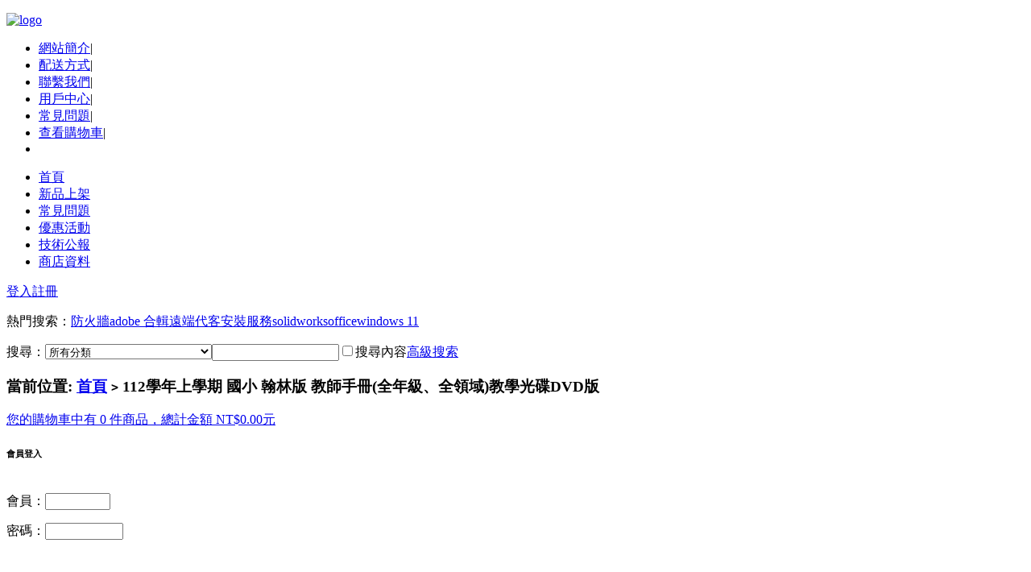

--- FILE ---
content_type: text/html; charset=utf-8
request_url: https://abodisc.com/goods-1000073097.html
body_size: 13827
content:
<!DOCTYPE html PUBLIC "-//W3C//DTD XHTML 1.0 Transitional//EN"
  "http://www.w3.org/TR/xhtml1/DTD/xhtml1-transitional.dtd">
<html xmlns="http://www.w3.org/1999/xhtml">
<head>
<meta name="Generator" content="ECSHOP v2.7.2" />
  <meta http-equiv="Content-Type" content="text/html; charset=utf-8" />
      <meta name="Keywords" content="112學年上學期 國小 翰林版 教師手冊(全年級、全領域)教學光碟DVD版" />
  <meta name="Description" content="112學年上學期 國小 翰林版 教師手冊(全年級、全領域)教學光碟DVD版" />
  
  <link rel="icon" href="favicon.ico" type="image/x-icon" />
  <link rel="shortcut icon" href="favicon.ico" type="image/x-icon" />
  <link rel="icon" href="animated_favicon.gif" type="image/gif" />
  <link href="themes/grey_g01/style.css" rel="stylesheet" type="text/css" />
  <title>112學年上學期 國小 翰林版 教師手冊(全年級、全領域)教學光碟DVD版_(數位下載站)XCDeX,破解,序號,大補帖,便宜軟體,便宜遊戲,XYZ 是大便</title>
  <script type="text/javascript" src="js/common.js"></script><script type="text/javascript" src="js/global.js"></script>  <script type="text/javascript" src="themes/grey_g01/js/prototype.lite.js"></script>
  <script type="text/javascript" src="themes/grey_g01/js/moo.fx.js"></script>
  <script type="text/javascript" src="themes/grey_g01/js/litebox-1.0.js"></script>
  <script type="text/javascript">
  //<![CDATA[
  
  function TabControl(id, type)
  {
    this.currentIndex = 0;
    this.control = document.getElementById(id);
    cleanWhitespace(this.control);
    cleanWhitespace(this.control.firstChild);
    this.tabBar = this.control.firstChild;
    cleanWhitespace(this.control.lastChild);
    this.tags = this.tabBar.childNodes;
    this.tabPages = this.control.lastChild.childNodes;
    var self = this;
    for (var j = 1; j < this.tabPages.length; j++)
    {
      this.tabPages[j].style.display = "none";
    }
    for (var i = 0; i < this.tags.length;i++)
    {
      this.tags[i].onmousemove = function()
      {
        if(type)
        {
          self.select(this.getAttribute("tagIndex"));
        }
        else
        {
          if (self.currentIndex != this.getAttribute("tagIndex"))
          {
            if (this.getAttribute("tagIndex") == 0)
            {
              this.className = "tag-first";
            }
            else if (this.getAttribute("tagIndex") == self.tags.length -1)
            {
              this.className = "tag-last";
            }
            else
            {
               this.className = "tag-hightlight";
            }
          }
        }
      };
      this.tags[i].onmouseout = function()
      {
        if (parseInt(this.getAttribute("tagIndex")) != self.currentIndex)
        {
          if (this.getAttribute("tagIndex") == 0)
          {
            this.className = "tag-first";
          }
          else if (this.getAttribute("tagIndex") == self.tags.length -1)
          {
            this.className = "tag-last";
          }
          else
          {
             this.className = "";
          }
        }
        else
        {
          if (this.getAttribute("tagIndex") == 0)
          {
            if (self.tags.length == 1)
            {
              this.className = "tag-selected-only";
            }
            else
            {
              this.className = "tag-selected-first";
            }
          }
          else if (this.getAttribute("tagIndex") == self.tags.length -1)
          {
            this.className = "tag-selected-last";
          }
          else
          {
             this.className = "tag-selected";
          }
        }
      };
      this.tabBar.childNodes[i].setAttribute("tagIndex",i);
      if (this.currentIndex == this.tabBar.childNodes[i].getAttribute("tagIndex"))
      {
        if (this.tags.length == 1)
        {
          this.tabBar.childNodes[i].className = "tag-selected-only";
        }
        else
        {
          this.tabBar.childNodes[i].className = "tag-selected-first";
        }
      }
      else if (this.tabBar.childNodes[i].getAttribute("tagIndex") == this.tags.length -1)
      {
        this.tabBar.childNodes[i].className = "tag-last";
      }
      this.tabBar.childNodes[i].onmousedown = function()
      {
        self.select(this.getAttribute("tagIndex"));
      };
    }
  }
  TabControl.prototype = {
    select : function(index)
    {
      this.currentIndex = index;
      for (var i = 0; i < this.tabPages.length; i++)
      {
        if (i != index)
        {
          this.tabPages[i].style.display = "none";
          if (i == 0)
          {
            this.tags[i].className = "tag-first";
          }
          else if (i == this.tabPages.length -1)
          {
            this.tags[i].className = "tag-last";
          }
          else
          {
              this.tags[i].className = "";
          }
        }
        else
        {
          this.tabPages[i].style.display = "";
          if (i == 0)
          {
            if (this.tabPages.length == 1)
            {
              this.tags[i].className = "tag-selected-only";
            }
            else
            {
              this.tags[i].className = "tag-selected-first";
            }
          }
          else if (i == this.tabPages.length -1)
          {
            this.tags[i].className = "tag-selected-last";
          }
          else
          {
              this.tags[i].className = "tag-selected";
          }
        }
      }
    }
  }
  function cleanWhitespace(element)
  {
    var element = element;
    for (var i = 0; i < element.childNodes.length; i++) {
     var node = element.childNodes[i];
     if (node.nodeType == 3 && !/\S/.test(node.nodeValue))
       element.removeChild(node);
     }
  }
  
  //]]>
  </script>
</head>
<body>
<script src=js/clicksoundeffect.js></script>
<script src=js/alertify.js></script>
<link href="alertify.core.css" rel="stylesheet" type="text/css" />
<link href="alertify.default.css" rel="stylesheet" type="text/css" />
  <div id="container">
    <link href="alertify.core.css" rel="stylesheet" type="text/css" />
<link href="alertify.default.css" rel="stylesheet" type="text/css" />
<script src=js/alertify.js></script>
<!--
<script>document.addEventListener("DOMContentLoaded",function(){alertify.log("提示:<br>12/13 星期六休息不處理訂單", "", 0);});</script>
-->
<div id="globalHeader">
  <p id="logo"><a href="index.php"><img src="themes/grey_g01/images/logo.jpg" alt="logo" /></a></p>
  <ul class="ul_jnav" id="globalTopNav">
      <li class="li_jnav"><a href="article.php?id=5" >網站簡介</a><font class="fontline">|</font></li>
      <li class="li_jnav"><a href="myship.php" >配送方式</a><font class="fontline">|</font></li>
      <li class="li_jnav"><a href="article.php?id=4" >聯繫我們</a><font class="fontline">|</font></li>
      <li class="li_jnav"><a href="user.php" >用戶中心</a><font class="fontline">|</font></li>
      <li class="li_jnav"><a href="article_cat.php?id=6" >常見問題</a><font class="fontline">|</font></li>
      <li id="globalTopNavLast" class="li_jnav"><a href="flow.php" >查看購物車</a><font class="fontline">|</font></li>
      <li id="globalTopNavRight" class="li_jnav">&nbsp;</li>
  </ul>
<div id="globalNav">
  <ul class="ul_jnav2">
    <li id="currentPage" class="li_jnav2"><span class="span_j"><a href="index.php">首頁</a></span></li>
        <li class="li_jnav2"><span class="span_j"><a href="article_cat.php?id=4" >新品上架</a></span></li>
        <li class="li_jnav2"><span class="span_j"><a href="article_cat.php?id=6" >常見問題</a></span></li>
        <li class="li_jnav2"><span class="span_j"><a href="article_cat.php?id=5" >優惠活動</a></span></li>
        <li class="li_jnav2"><span class="span_j"><a href="article_cat-7.html" >技術公報</a></span></li>
        <li class="li_jnav2"><span class="span_j"><a href="article_cat-2.html" >商店資料</a></span></li>
      </ul>
  <span class="span_jr"><a href="user.php" title="">登入</a><a href="user.php?act=register" title="">註冊</a></span>
</div>
	<div class="place_j">
	
    <div class="height_j">
<div id="globalSearch">
<form id="searchForm" name="searchForm" method="get" action="search.php" onSubmit="return checkSearchForm()"><p id="globalSearchKeywords" class="linkSkyblue">熱門搜索：<a href="search.php?keywords=%E9%98%B2%E7%81%AB%E7%89%86">防火牆</a><a href="search.php?keywords=adobe+%E5%90%88%E8%BC%AF">adobe 合輯</a><a href="search.php?keywords=%E9%81%A0%E7%AB%AF%E4%BB%A3%E5%AE%A2%E5%AE%89%E8%A3%9D%E6%9C%8D%E5%8B%99">遠端代客安裝服務</a><a href="search.php?keywords=solidworks">solidworks</a><a href="search.php?keywords=office">office</a><a href="search.php?keywords=windows+11">windows 11</a><a href="search.php?keywords="></a></p><label class="label_j">搜尋：</label><select name="category" id="category" class="vAlign"><option value="0">所有分類</option><option value="20" >國中高中</option><option value="67" >&nbsp;&nbsp;&nbsp;&nbsp;國小命題題庫光碟</option><option value="145" >&nbsp;&nbsp;&nbsp;&nbsp;國中命題題庫光碟</option><option value="146" >&nbsp;&nbsp;&nbsp;&nbsp;高中命題題庫光碟</option><option value="138" >&nbsp;&nbsp;&nbsp;&nbsp;國小補習班教學光碟</option><option value="69" >&nbsp;&nbsp;&nbsp;&nbsp;國中補習班教育光碟</option><option value="68" >&nbsp;&nbsp;&nbsp;&nbsp;高中補習班教學光碟</option><option value="95" >&nbsp;&nbsp;&nbsp;&nbsp;行動補習網</option><option value="96" >&nbsp;&nbsp;&nbsp;&nbsp;寰宇名師學院</option><option value="84" >&nbsp;&nbsp;&nbsp;&nbsp;Udemy 線上課程綜合教學</option><option value="97" >&nbsp;&nbsp;&nbsp;&nbsp;翰林雲端學院</option><option value="94" >&nbsp;&nbsp;&nbsp;&nbsp;艾爾雲校</option><option value="72" >&nbsp;&nbsp;&nbsp;&nbsp;林晟老師數學</option><option value="21" >研究所考試</option><option value="140" >&nbsp;&nbsp;&nbsp;&nbsp;理工研究所 (單科)	 </option><option value="143" >&nbsp;&nbsp;&nbsp;&nbsp;研究所考試 (套裝)	 </option><option value="141" >&nbsp;&nbsp;&nbsp;&nbsp;商管研究所 (單科)	 </option><option value="142" >&nbsp;&nbsp;&nbsp;&nbsp;文科藝術傳播 (單科)</option><option value="22" >公職國考(套裝)</option><option value="139" >&nbsp;&nbsp;&nbsp;&nbsp;關務特考	               </option><option value="91" >&nbsp;&nbsp;&nbsp;&nbsp;教職考試	               </option><option value="88" >&nbsp;&nbsp;&nbsp;&nbsp;警察類考試	             </option><option value="137" >&nbsp;&nbsp;&nbsp;&nbsp;調查局、國安局、外交人員</option><option value="90" >&nbsp;&nbsp;&nbsp;&nbsp;專技證照考試	           </option><option value="86" >&nbsp;&nbsp;&nbsp;&nbsp;公職考試	               </option><option value="101" >&nbsp;&nbsp;&nbsp;&nbsp;學士後中 / 西 / 獸醫課程</option><option value="93" >&nbsp;&nbsp;&nbsp;&nbsp;律師法官考試	           </option><option value="87" >&nbsp;&nbsp;&nbsp;&nbsp;鐵路特考	               </option><option value="23" >就業考試(合集)</option><option value="136" >&nbsp;&nbsp;&nbsp;&nbsp;台水評價人員</option><option value="133" >&nbsp;&nbsp;&nbsp;&nbsp;中鋼集團	   </option><option value="130" >&nbsp;&nbsp;&nbsp;&nbsp;國營事業	   </option><option value="127" >&nbsp;&nbsp;&nbsp;&nbsp;中油新進僱員</option><option value="124" >&nbsp;&nbsp;&nbsp;&nbsp;銀行考試	   </option><option value="134" >&nbsp;&nbsp;&nbsp;&nbsp;台糖新進工員</option><option value="131" >&nbsp;&nbsp;&nbsp;&nbsp;台鐵營運人員</option><option value="128" >&nbsp;&nbsp;&nbsp;&nbsp;農田水利會	 </option><option value="125" >&nbsp;&nbsp;&nbsp;&nbsp;中華郵政	   </option><option value="135" >&nbsp;&nbsp;&nbsp;&nbsp;國軍人才招募</option><option value="132" >&nbsp;&nbsp;&nbsp;&nbsp;中華電信	   </option><option value="129" >&nbsp;&nbsp;&nbsp;&nbsp;台電新進僱員</option><option value="126" >&nbsp;&nbsp;&nbsp;&nbsp;台灣菸酒	   </option><option value="24" >公職國考(單科)</option><option value="105" >&nbsp;&nbsp;&nbsp;&nbsp;商業、會計相關考試	       </option><option value="112" >&nbsp;&nbsp;&nbsp;&nbsp;警察、消防、法類相關考試	 </option><option value="109" >&nbsp;&nbsp;&nbsp;&nbsp;社會、地政、不動產相關考試</option><option value="106" >&nbsp;&nbsp;&nbsp;&nbsp;電子、電機、資訊相關考試	 </option><option value="103" >&nbsp;&nbsp;&nbsp;&nbsp;共同科目	                 </option><option value="113" >&nbsp;&nbsp;&nbsp;&nbsp;鐵路特考	                 </option><option value="110" >&nbsp;&nbsp;&nbsp;&nbsp;物理、化學、插醫。私醫考試</option><option value="107" >&nbsp;&nbsp;&nbsp;&nbsp;土木、結構、機械相關考試	 </option><option value="104" >&nbsp;&nbsp;&nbsp;&nbsp;行政、司法相關考試	       </option><option value="111" >&nbsp;&nbsp;&nbsp;&nbsp;教育、觀光、心理相關考試	 </option><option value="108" >&nbsp;&nbsp;&nbsp;&nbsp;測量、水利、環工相關考試	 </option><option value="36" >商用、財經、股票</option><option value="2" >繪圖、專業設計</option><option value="3" >專業、幼兒教學</option><option value="4" >商業、網路、一般</option><option value="5" >軟體合輯</option><option value="6" >字型</option><option value="8" >蘋果電腦</option><option value="9" >音樂、歌曲</option><option value="13" >醫學相關</option></select><input name="keywords" style="width:150px" type="text" title="可用 '+' 或 'AND(大寫)'。範例 'Windows + XP' 或 '套件整合 AND 電磁場'" id="keyword" value="" class="textInput" /><input type="image" src="themes/grey_g01/images/btn_search.gif" class="vAlign" /><input type="checkbox" name="sc_ds" value="1" id="sc_ds"  />搜尋內容<a href="search.php?act=advanced_search" id="adSearch" class="linkSkyblue">高級搜索</a></form>
</div>
</div>	<div id="urHere" class="globalModule"><h3>當前位置: <a href=".">首頁</a> <code>&gt;</code> 112學年上學期 國小 翰林版 教師手冊(全年級、全領域)教學光碟DVD版</h3></div>
<div class="div_jcart"><script type="text/javascript" src="js/transport.js"></script><div class="div_jcartin" id="ECS_CARTINFO"><a href="flow.php" title="查看購物車">您的購物車中有 0 件商品，總計金額 NT$0.00元<b><font color=red></font></b></a></div></div>
    
	</div>
	<div class="inbody_j">
    <div id="globalLeft">
    
      <script type="text/javascript" src="js/utils.js"></script><div id="ECS_MEMBERZONE" class="module_j globalModule">
<table cellspacing="0px" cellpadding="0px" width="100%" class="modhead_j">
  <tr>
	<td class="mhl_j" valign="top"></td>
	<td class="mhc_j" valign="top"><div class="inmhc_j"><h6 class="h6_j">會員登入</h6></div></td>
    <td class="mhr_j" valign="top"></td>
  </tr>
</table>
<table cellspacing="0px" cellpadding="0px" width="100%" class="modbody_j">
  <tr>
	<td class="mbl_j" valign="top"></td>
	<td class="mbc_j" valign="top">
	  <div class="inmbc_j"><div class="nonono_j globalModuleContent">
  <form name="ECS_LOGINFORM" method="post" action="javascript:signIn()" id="ECS_LOGINFORM">
    <p>會員：<input name="username" type="text" size="8" tabindex="1" value="" class="textInput textInputSign" /></p>
    <p>密碼：<input name="password" type="password" size="10" tabindex="2" class="textInput textInputSign" /></p>
        <input type="image" src="themes/grey_g01/images/btn_signin.gif" /> <a href="user.php?act=register"><img src="themes/grey_g01/images/btn_register.gif" alt="" /></a> <a href="user.php?act=get_password"><img src="themes/grey_g01/images/btn_forget_password.gif" alt="" /></a>
  </form>
</div>
<script type="text/javascript">
//<![CDATA[

// 會員登入
function signIn()
{
  var frm = document.forms['ECS_LOGINFORM'];

  if (frm)
  {
    var username = frm.elements['username'].value;
    var password = frm.elements['password'].value;
    var captcha = '';
    if (frm.elements['captcha'])
    {
      captcha = frm.elements['captcha'].value;
    }
    if (username.length == 0 || password.length == 0)
    {
       alert("對不起，您必須完整填寫用戶名和密碼。");
        return;
    }
    else
    {
       Ajax.call('user.php?act=signin', 'username=' + username + '&password=' + encodeURIComponent(password) + '&captcha=' + captcha, signinResponse, "POST", "TEXT");
    }
  }
  else
  {
    alert('Template error!');
  }
}

function signinResponse(result)
{
  var userName = document.forms['ECS_LOGINFORM'].elements['username'].value;
  var mzone = document.getElementById("ECS_MEMBERZONE");
  var res   = result.parseJSON();

  if (res.error > 0)
  {
    // 登入失敗
    alert(res.content);
    if(res.html)
  {
      mzone.innerHTML = res.html;
    document.forms['ECS_LOGINFORM'].elements['username'].value = userName;
  }
  }
  else
  {
    if (mzone)
    {
      mzone.innerHTML = res.content;
    }
    else
    {
      alert("Template Error!");
    }
  }
}

//]]>
</script>
</div>
	</td>
	<td class="mbr_j" valign="top"></td>
  </tr>
</table>
<table cellspacing="0px" cellpadding="0px" width="100%" class="modfoot_j">
  <tr>
	<td class="mfl_j" valign="top"></td>
	<td class="mfc_j" valign="top"></td>
	<td class="mfr_j" valign="top"></td>
  </tr>
</table>
</div>
<!-- Google 網上論壇 訂閱
<table border=0 style="background-color: #fff; padding: 5px;" cellspacing=0>
  <tr><td style="padding-left: 5px"> <b>訂閱 XCDeX 網站更新會員通知<br><font color=red>(獨享不定期折扣優惠)</font></b> </td></tr>
  <form action="http://groups.google.com.tw/group/xcdex-xcdex/boxsubscribe">
  <tr><td style="padding-left: 5px;"> 電子郵件： <input type=text name=email>
  <input type=submit name="sub" value="訂閱">
  </td></tr>
</form>
</table>
Google 網上論壇 訂閱 -->      <div id="ECS_CARTINFO" class="module_j globalModule">
<table cellspacing="0px" cellpadding="0px" width="100%" class="modhead_j">
  <tr>
	<td class="mhl_j" valign="top"></td>
	<td class="mhc_j" valign="top"><div class="inmhc_j"><h6 class="h6_j">我的購物車</h6></div></td>
    <td class="mhr_j" valign="top"></td>
  </tr>
</table>
<table cellspacing="0px" cellpadding="0px" width="100%" class="modbody_j">
  <tr>
	<td class="mbl_j" valign="top"></td>
	<td class="mbc_j" valign="top">
	  <div class="inmbc_j"><a href="flow.php" title="查看購物車">您的購物車中有 0 件商品，總計金額 NT$0.00元<b><font color=red></font></b></a></div>
	</td>
	<td class="mbr_j" valign="top"></td>
  </tr>
</table>
<table cellspacing="0px" cellpadding="0px" width="100%" class="modfoot_j">
  <tr>
	<td class="mfl_j" valign="top"></td>
	<td class="mfc_j" valign="top"></td>
	<td class="mfr_j" valign="top"></td>
  </tr>
</table>
</div>      <div id="categoryTree" class="module_j globalModule">
<table cellspacing="0px" cellpadding="0px" width="100%" class="modhead_j">
  <tr>
	<td class="mhl_j" valign="top"></td>
	<td class="mhc_j" valign="top"><div class="inmhc_j"><h6 class="h6_j">商品分類</h6></div></td>
    <td class="mhr_j" valign="top"></td>
  </tr>
</table>
<table cellspacing="0px" cellpadding="0px" width="100%" class="modbody_j">
  <tr>
	<td class="mbl_j" valign="top"></td>
	<td class="mbc_j" valign="top">
	  <div class="inmbc"><div class="toggleblock"><h4 class="toggletitle"><span class="span_jr"></span><font class="fontpoint"><font color=blue>✅</font></font><a href="article.php?id=141">細部商品分類</a></h4><ul class="ul_jtree" style="display:none"><li class="li_jtree"><span class="span_j01"></span></li></ul></div></div>
	  <div class="inmbc"><div class="toggleblock"><h4 class="toggletitle"><font class="fontpoint"><font color=blue>✅</font></font><a href="category-67-b0.html">國小命題題庫光碟</a></h4></div><div class="toggleblock"><h4 class="toggletitle"><font class="fontpoint"><font color=blue>✅</font></font><a href="category-145-b0.html">國中命題題庫光碟</a></h4></div><div class="toggleblock"><h4 class="toggletitle"><font class="fontpoint"><font color=blue>✅</font></font><a href="category-146-b0.html">高中命題題庫光碟</a></h4></div><div class="toggleblock"><h4 class="toggletitle"><font class="fontpoint"><font color=blue>✅</font></font><a href="category-138-b0.html">國小補習班教學光碟</a></h4></div><div class="toggleblock"><h4 class="toggletitle"><font class="fontpoint"><font color=blue>✅</font></font><a href="category-69-b0.html">國中補習班教育光碟</a></h4></div><div class="toggleblock"><h4 class="toggletitle"><font class="fontpoint"><font color=blue>✅</font></font><a href="category-68-b0.html">高中補習班教學光碟</a></h4></div><div class="toggleblock"><h4 class="toggletitle"><font class="fontpoint"><font color=blue>✅</font></font><a href="category-72-b0.html">林晟老師數學</a></h4></div><div class="toggleblock"><h4 class="toggletitle"><font class="fontpoint"><font color=blue>✅</font></font><a href="category-84-b0.html">Udemy 線上課程綜合教學</a></h4></div><div class="toggleblock"><h4 class="toggletitle"><font class="fontpoint"><font color=blue>✅</font></font><a href="category-94-b0.html">艾爾雲校</a></h4></div><div class="toggleblock"><h4 class="toggletitle"><font class="fontpoint"><font color=blue>✅</font></font><a href="category-95-b0.html">行動補習網</a></h4></div><div class="toggleblock"><h4 class="toggletitle"><font class="fontpoint"><font color=blue>✅</font></font><a href="category-96-b0.html">寰宇名師學院</a></h4></div><div class="toggleblock"><h4 class="toggletitle"><font class="fontpoint"><font color=blue>✅</font></font><a href="category-97-b0.html">翰林雲端學院</a></h4></div></div>
	</td>
	<td class="mbr_j" valign="top"></td>
  </tr>
</table>
<table cellspacing="0px" cellpadding="0px" width="100%" class="modfoot_j">
  <tr>
	<td class="mfl_j" valign="top"></td>
	<td class="mfc_j" valign="top"></td>
	<td class="mfr_j" valign="top"></td>
  </tr>
</table>
</div>
<script type="text/javascript">
//<![CDATA[
  function getElementsByClassName(id,cls){
    var o=document.getElementById(id);
    var aelem=[],
    oaelem=o.getElementsByTagName("*");
    for(var i=0;i<oaelem.length;i++){
      if (oaelem[i].className==cls ){
        aelem[aelem.length]=oaelem[i];
      }
    }
    return aelem;
  }
  function slideshow(obj){
    obj.parentNode.parentNode.getElementsByTagName("ul")[0].style.display = "";
    obj.innerHTML = "<font color=red>⏫</font>";
    obj.onclick = new Function("slidehidden(this)");
  }
  function slidehidden(obj){
    obj.parentNode.parentNode.getElementsByTagName("ul")[0].style.display = "none";
    obj.innerHTML = "<font color=red>⏬</font>";
    obj.onclick = new Function("slideshow(this)");
  }
  var a=getElementsByClassName("categoryTree","toggleblock");
  for(var n=0;n<a.length;n++){
    var olink=a[n].getElementsByTagName("h4")[0].firstChild;
    olink.onclick = new Function("slideshow(this)");
  }
//]]>
</script>                        <div id="globalHistory" class="module_j globalModule">
<table cellspacing="0px" cellpadding="0px" width="100%" class="modhead_j">
  <tr>
	<td class="mhl_j" valign="top"></td>
	<td class="mhc_j" valign="top"><div class="inmhc_j"><h6 class="h6_j">瀏覽歷史</h6></div></td>
    <td class="mhr_j" valign="top"></td>
  </tr>
</table>
<table cellspacing="0px" cellpadding="0px" width="100%" class="modbody_j">
  <tr>
	<td class="mbl_j" valign="top"></td>
	<td class="mbc_j" valign="top">
	  <div class="inmbc_j"><ul class="listStyle">
      </ul></div>
	</td>
	<td class="mbr_j" valign="top"></td>
  </tr>
</table>
<table cellspacing="0px" cellpadding="0px" width="100%" class="modfoot_j">
  <tr>
	<td class="mfl_j" valign="top"></td>
	<td class="mfc_j" valign="top"></td>
	<td class="mfr_j" valign="top"></td>
  </tr>
</table>
</div>    
    </div>
    <div id="globalBigRight">
      <div id="itemAllInfo" class="globalModule">
<!--隱藏縮圖
        <div id="itemPic">
          <a href="" rel="lightbox[example]"><img src="images/no_picture.gif" alt="112學年上學期 國小 翰林版 教師手冊(全年級、全領域)教學光碟DVD版" class="thumb" /></a>
                                                                                <ul id="itemGallery">
  </ul>        </div>
隱藏縮圖-->
        <div id="itemInfoList">
          <h2>112學年上學期 國小 翰林版 教師手冊(全年級、全領域)教學光碟DVD版 </h2>
          <form action="javascript:addToCart(1000073097)" method="post" name="ECS_FORMBUY" id="ECS_FORMBUY">
          <ul class="line">
                                    <li>商品貨號：XCC9647     </li>
                                                                      </ul>
          <ul class="line">
                        <li>本店售價：<span class="goodsPrice" id="ECS_SHOPPRICE">NT$100.0元</span></li>
                      </ul>
          <ul class="line">
                        <li>用戶評價：<img src="themes/grey_g01/images/stars5.gif" alt="comment rank 5" /></li>
                                    <!--            <li>此產品被觀看次數：1615</li> -->
          </ul>
          <ul class="line">
                        <li>商品總價：<span id="ECS_GOODS_AMOUNT" class="goodsPrice"></span></li>
            <li>購買數量：<input name="number" type="text" value="1" size="4" onblur="changePrice()" id="number" class="textInput" /></li>
              
            <li><script>document.write("<iframe src='http://www.facebook.com/plugins/like.php?href="+document.URL+"&amp;layout=standard&amp;show_faces=false&amp;width=350&amp;action=like&amp;font=verdana&amp;colorscheme=light&amp;height=25' scrolling='no' frameborder='0' style='border:none; overflow:hidden; width:350px; height:25px;' allowTransparency='true'></iframe>")</script></li>
              
<li><script src='https://apis.google.com/js/plusone.js'>{'lang': 'zh_TW', 'parsetags': 'explicit'}</script><script type='text/javascript'>gapi.plusone.go();</script></li>
          </ul>
          <ul>
            <li id="itemBtnList">
              <a href="javascript:collect(1000073097)"><img src="themes/grey_g01/images/btn_addfav.gif" alt="" /></a>
              <a href="javascript:addToCart(1000073097)" onclick="clicksound.playclip()"><img src="themes/grey_g01/images/btn_addcart.gif" alt="" /></a>
                          </li>
          </ul>
          </form>
        </div>
      </div>
      <div id="globalMiddle">
        <div class="TabControl" id="globalTab">
          <ul class="TabBar">
                                    <li><span>商品描述</span></li>
                        <li><span>商品標籤</span></li>
                                    <li><span>購買過此商品的人還購買過</span></li>
                      </ul>
          <div class="globalModule TabPages">
                                    <div id="globalDesc" class="TabPage">
              --=-=-=-=-=-=-=-=-=-=-=-=-=-=-=-=-=-=-=-=-=-=-=-=-=-=-=-=-=-=-=-=-=-=-=-=<br />
語系版本：中文版<br />
光碟片數：單片裝<br />
破解說明：直接安裝即可!<br />
系統支援：Windows 7/8/8.1/10/11<br />
軟體類型：教育軟體<br />
更新日期：2023.09.03<br />
--=-=-=-=-=-=-=-=-=-=-=-=-=-=-=-=-=-=-=-=-=-=-=-=-=-=-=-=-=-=-=-=-=-=-=-=<br />
<br />
<br />
沒有社會3、4、5年級，生活1、2年級<br />
<br />
<br />
健體<br />
1年級<br />
01112國小健體1上教冊目次.pdf<br />
02112國小健體1上教冊L01.pdf<br />
03112國小健體1上教冊L02.pdf<br />
04112國小健體1上教冊L03.pdf<br />
05112國小健體1上教冊L04.pdf<br />
06112國小健體1上教冊L05.pdf<br />
07112國小健體1上教冊L06.pdf<br />
08112國小健體1上教冊L07.pdf<br />
09112國小健體1上教冊學習單.pdf<br />
10112國小健體1上教冊雨天備案.pdf<br />
11112國小健體1上教冊教案.pdf<br />
<br />
<br />
2年級<br />
01112國小健體2上教冊目次.pdf<br />
02112國小健體2上教冊L01.pdf<br />
03112國小健體2上教冊L02.pdf<br />
04112國小健體2上教冊L03.pdf<br />
05112國小健體2上教冊L04.pdf<br />
06112國小健體2上教冊L05.pdf<br />
07112國小健體2上教冊L06.pdf<br />
08112國小健體2上教冊L07.pdf<br />
09112國小健體2上教冊L08.pdf<br />
10112國小健體2上教冊學習單.pdf<br />
11112國小健體2上教冊雨天備案.pdf<br />
12112國小健體2上教冊教案.pdf<br />
<br />
<br />
3年級<br />
01112國小健體3上教冊目次.pdf<br />
02112國小健體3上教冊L01.pdf<br />
03112國小健體3上教冊L02.pdf<br />
04112國小健體3上教冊L03.pdf<br />
05112國小健體3上教冊L04.pdf<br />
06112國小健體3上教冊L05.pdf<br />
07112國小健體3上教冊L06.pdf<br />
08112國小健體3上教冊L07.pdf<br />
09112國小健體3上教冊L08.pdf<br />
10112國小健體3上教冊學習單.pdf<br />
11112國小健體3上教冊雨天備案.pdf<br />
<br />
<br />
4年級<br />
01112國小健體4上教冊目次.pdf<br />
02112國小健體4上教冊L01.pdf<br />
03112國小健體4上教冊L02.pdf<br />
04112國小健體4上教冊L03.pdf<br />
05112國小健體4上教冊L04.pdf<br />
06112國小健體4上教冊L05.pdf<br />
07112國小健體4上教冊L06.pdf<br />
08112國小健體4上教冊L07.pdf<br />
09112國小健體4上教冊學習單.pdf<br />
10112國小健體4上教冊備案.pdf<br />
<br />
<br />
5年級<br />
01112國小健體5上教冊目次.pdf<br />
02112國小健體5上教冊L01.pdf<br />
03112國小健體5上教冊L02.pdf<br />
04112國小健體5上教冊L03.pdf<br />
05112國小健體5上教冊L04.pdf<br />
06112國小健體5上教冊L05.pdf<br />
07112國小健體5上教冊L06.pdf<br />
08112國小健體5上教冊L07.pdf<br />
09112國小健體5上教冊學習單.pdf<br />
10112國小健體5上教冊雨天備案.pdf<br />
<br />
<br />
6年級<br />
01111國小健體6上教冊目次(13).pdf<br />
02111國小健體6上教冊L01(14).pdf<br />
03111國小健體6上教冊L02(15).pdf<br />
04111國小健體6上教冊L03(16).pdf<br />
05111國小健體6上教冊L04(17).pdf<br />
06111國小健體6上教冊L05(18).pdf<br />
07111國小健體6上教冊L06(19).pdf<br />
08111國小健體6上教冊L07(20).pdf<br />
09111國小健體6上教冊學習評量.pdf<br />
<br />
<br />
國語<br />
1年級<br />
01-112國小國語1上教冊-目次.pdf<br />
02-112國小國語1上教冊-L01(112f99235).pdf<br />
03-112國小國語1上教冊-L02(112f99236).pdf<br />
04-112國小國語1上教冊-L03(112f99237).pdf<br />
05-112國小國語1上教冊-統整活動一(112f99238).pdf<br />
06-112國小國語1上教冊-L04(112f99239).pdf<br />
07-112國小國語1上教冊-L05(112f99240).pdf<br />
08-112國小國語1上教冊-L06(112f99241).pdf<br />
09-112國小國語1上教冊-L07(112f99242).pdf<br />
10-112國小國語1上教冊-統整活動二(112f99243).pdf<br />
11-112國小國語1上教冊-來閱讀(112f99244).pdf<br />
<br />
<br />
2年級<br />
01-112國小國語2上教冊甲本-目次(112f83562).pdf<br />
01-112國小國語2上教師手冊乙本-目次(112f83573).pdf<br />
02-112國小國語2上教冊甲本-L01(112f83563).pdf<br />
02-112國小國語2上教師手冊乙本-L07(112f83574).pdf<br />
03-112國小國語2上教冊甲本-L02(112f83564).pdf<br />
03-112國小國語2上教師手冊乙本-L08(112f83575).pdf<br />
04-112國小國語2上教冊甲本-L03(112f83565).pdf<br />
04-112國小國語2上教師手冊乙本-L09(112f83576).pdf<br />
05-112國小國語2上教冊甲本-統整活動一(112f83566).pdf<br />
05-112國小國語2上教師手冊乙本-統整活動三(112f83577).pdf<br />
06-112國小國語2上教冊甲本-L04(112f83567).pdf<br />
06-112國小國語2上教師手冊乙本-L10(112f83578).pdf<br />
07-112國小國語2上教冊甲本-L05(112f83568).pdf<br />
07-112國小國語2上教師手冊乙本-L11(112f83569).pdf<br />
08-112國小國語2上教冊甲本-L06(112f83559).pdf<br />
08-112國小國語2上教師手冊乙本-L12(112f83570).pdf<br />
09-112國小國語2上教冊甲本-統整活動二(112f83560).pdf<br />
09-112國小國語2上教師手冊乙本-統整活動四(112f83571).pdf<br />
10-112國小國語2上教冊甲本-來閱讀一(112f83561).pdf<br />
10-112國小國語2上教師手冊乙本-來閱讀二(112f83572).pdf<br />
<br />
<br />
3年級<br />
01-112國小國語3上教師手冊乙本-目次(112f262815).pdf<br />
01-112國小國語3上教師手冊甲本-目次(112f262803).pdf<br />
02-112國小國語3上教師手冊乙本-L07(112f262816).pdf<br />
02-112國小國語3上教師手冊甲本-L01(112f262804).pdf<br />
03-112國小國語3上教師手冊乙本-L08(112f262817).pdf<br />
03-112國小國語3上教師手冊甲本-L02(112f262805).pdf<br />
04-112國小國語3上教師手冊乙本-L09(112f262818).pdf<br />
04-112國小國語3上教師手冊甲本-L03(112f262806).pdf<br />
05-112國小國語3上教師手冊乙本-統整活動三(112f262819).pdf<br />
05-112國小國語3上教師手冊甲本-統整活動一(112f262807).pdf<br />
06-112國小國語3上教師手冊乙本-L10(112f262810).pdf<br />
06-112國小國語3上教師手冊甲本-L04(112f262808).pdf<br />
07-112國小國語3上教師手冊乙本-L11(112f262811).pdf<br />
07-112國小國語3上教師手冊甲本-L05(112f262809).pdf<br />
08-112國小國語3上教師手冊乙本-L12(112f262812).pdf<br />
08-112國小國語3上教師手冊甲本-L06(112f262799).pdf<br />
09-112國小國語3上教師手冊乙本-統整活動四(112f262813).pdf<br />
09-112國小國語3上教師手冊甲本-統整活動二(112f262800).pdf<br />
10-112國小國語3上教師手冊乙本-愛閱二(112f262814).pdf<br />
10-112國小國語3上教師手冊甲本-愛閱讀一(112f262801).pdf<br />
11-112國小國語3上教師手冊甲本-生字累計表(112f262802).pdf<br />
<br />
<br />
4年級<br />
01-112國小國語4上教冊乙本-目次(112f277916).pdf<br />
01-112國小國語4上教冊甲本-目次(112f277908).pdf<br />
02-112國小國語4上教冊乙本-L07(112f277917).pdf<br />
02-112國小國語4上教冊甲本-L01(112f277909).pdf<br />
03-112國小國語4上教冊乙本-L08(112f277918).pdf<br />
03-112國小國語4上教冊甲本-L02(112f277899).pdf<br />
04-112國小國語4上教冊乙本-L09(112f277919).pdf<br />
04-112國小國語4上教冊甲本-L03(112f277900).pdf<br />
05-112國小國語4上教冊乙本-統整三(112f277910).pdf<br />
05-112國小國語4上教冊甲本-統整一(112f277901).pdf<br />
06-112國小國語4上教冊乙本-L10(112f277911).pdf<br />
06-112國小國語4上教冊甲本-L04(112f277902).pdf<br />
07-112國小國語4上教冊乙本-L11(112f277912).pdf<br />
07-112國小國語4上教冊甲本-L05(112f277903).pdf<br />
08-112國小國語4上教冊乙本-L12(112f277913).pdf<br />
08-112國小國語4上教冊甲本-L06(112f277904).pdf<br />
09-112國小國語4上教冊乙本-統整四(112f277914).pdf<br />
09-112國小國語4上教冊甲本-統整二(112f277905).pdf<br />
10-112國小國語4上教冊乙本-愛閱讀二(112f277915).pdf<br />
10-112國小國語4上教冊甲本-愛閱讀一(112f277906).pdf<br />
11-112國小國語4上教冊甲本-生字累計表(112f277907).pdf<br />
<br />
<br />
5年級<br />
01-112國小國語5上教師手冊乙本-目次(112f278251).pdf<br />
01-112國小國語5上教師手冊甲本-目次(112f278168).pdf<br />
02-112國小國語5上教師手冊乙本-L07(112f278252).pdf<br />
02-112國小國語5上教師手冊甲本-L01(112f278158).pdf<br />
03-112國小國語5上教師手冊乙本-L08(112f278242).pdf<br />
03-112國小國語5上教師手冊甲本-L02(112f278159).pdf<br />
04-112國小國語5上教師手冊乙本-L09(112f278243).pdf<br />
04-112國小國語5上教師手冊甲本-L03(112f278160).pdf<br />
05-112國小國語5上教師手冊乙本-統整活動三(112f278244).pdf<br />
05-112國小國語5上教師手冊甲本-統整活動一(112f278161).pdf<br />
06-112國小國語5上教師手冊乙本-L10(112f278245).pdf<br />
06-112國小國語5上教師手冊甲本-L04(112f278162).pdf<br />
07-112國小國語5上教師手冊乙本-L11(112f278246).pdf<br />
07-112國小國語5上教師手冊甲本-L05(112f278163).pdf<br />
08-112國小國語5上教師手冊乙本-L12(112f278247).pdf<br />
08-112國小國語5上教師手冊甲本-L06(112f278164).pdf<br />
09-112國小國語5上教師手冊乙本-統整活動四(112f278248).pdf<br />
09-112國小國語5上教師手冊甲本-統整活動二(112f278165).pdf<br />
10-112國小國語5上教師手冊乙本-享閱讀二(112f278249).pdf<br />
10-112國小國語5上教師手冊甲本-享閱讀一(112f278166).pdf<br />
11-112國小國語5上教師手冊乙本-生字累計表(112f278250).pdf<br />
11-112國小國語5上教師手冊甲本-生字累計表(112f278167).pdf<br />
<br />
<br />
6年級<br />
01-112國小國語6上教冊乙本-目次(112f83676).pdf<br />
01-112國小國語6上教冊甲本-目次(112f83661).pdf<br />
02-112國小國語6上教冊乙本-L08(112f83677).pdf<br />
02-112國小國語6上教冊甲本-L01(112f83662).pdf<br />
03-112國小國語6上教冊乙本-L09(112f83678).pdf<br />
03-112國小國語6上教冊甲本-L02(112f83663).pdf<br />
04-112國小國語6上教冊乙本-L10(112f83679).pdf<br />
04-112國小國語6上教冊甲本-L03(112f83664).pdf<br />
05-112國小國語6上教冊乙本-L11(112f83680).pdf<br />
05-112國小國語6上教冊甲本-L04(112f83665).pdf<br />
06-112國小國語6上教冊乙本-統整三(112f83681).pdf<br />
06-112國小國語6上教冊甲本-統整一(112f83666).pdf<br />
07-112國小國語6上教冊乙本-L12(112f83682).pdf<br />
07-112國小國語6上教冊甲本-L05(112f83667).pdf<br />
08-112國小國語6上教冊乙本-L13(112f83670).pdf<br />
08-112國小國語6上教冊甲本-L06(112f83668).pdf<br />
09-112國小國語6上教冊乙本-L14(112f83671).pdf<br />
09-112國小國語6上教冊甲本-L07(112f83669).pdf<br />
10-112國小國語6上教冊乙本-統整四(112f83672).pdf<br />
10-112國小國語6上教冊甲本-統整二(112f83658).pdf<br />
11-112國小國語6上教冊乙本-閱讀二(112f83673).pdf<br />
11-112國小國語6上教冊甲本-閱讀一(112f83659).pdf<br />
12-112國小國語6上教冊乙本-生字(112f83674).pdf<br />
12-112國小國語6上教冊甲本-溫美玉教案(112f83660).pdf<br />
13-112國小國語6上教冊乙本-溫美玉教案(112f83675).pdf<br />
<br />
<br />
首冊<br />
01-112國小國語首冊教冊-目次(112f99202).pdf<br />
02-112國小國語首冊教冊-故事1(112f99203).pdf<br />
03-112國小國語首冊教冊-L01(112f99185).pdf<br />
04-112國小國語首冊教冊-L02(112f99186).pdf<br />
05-112國小國語首冊教冊-故事2(112f99187).pdf<br />
06-112國小國語首冊教冊-L03(112f99188).pdf<br />
07-112國小國語首冊教冊-L04(112f99189).pdf<br />
08-112國小國語首冊教冊-統整一(112f99190).pdf<br />
09-112國小國語首冊教冊-故事3(112f99191).pdf<br />
10-112國小國語首冊教冊-L05(112f99192).pdf<br />
11-112國小國語首冊教冊-L06(112f99193).pdf<br />
12-112國小國語首冊教冊-故事4(112f99194).pdf<br />
13-112國小國語首冊教冊-L07(112f99195).pdf<br />
14-112國小國語首冊教冊-L08(112f99196).pdf<br />
15-112國小國語首冊教冊-L09(112f99197).pdf<br />
16-112國小國語首冊教冊-統整二(112f99198).pdf<br />
17-112國小國語首冊教冊-來閱讀(112f99199).pdf<br />
18-112國小國語首冊教冊-唸謠單(112f99200).pdf<br />
19-112國小國語首冊教冊-玩注音說明書(112f99201).pdf<br />
<br />
<br />
數學<br />
1年級<br />
01-教師手冊-使用說明(112f274061).pdf<br />
02-教師手冊-目次(112f274062).pdf<br />
03-教師手冊-對照表(112f274063).pdf<br />
04-教師手冊-課程計畫(112f274064).pdf<br />
05-教師手冊-L01(112f274065).pdf<br />
06-教師手冊-L02(112f274066).pdf<br />
07-教師手冊-L03(112f274067).pdf<br />
08-教師手冊-L04(112f274068).pdf<br />
09-教師手冊-L05(112f274069).pdf<br />
10-教師手冊-(一)(112f274070).pdf<br />
11-教師手冊-L06(112f274071).pdf<br />
12-教師手冊-L07(112f274072).pdf<br />
13-教師手冊-L08(112f274073).pdf<br />
14-教師手冊-L09(112f274074).pdf<br />
15-教師手冊-(二)(112f274075).pdf<br />
16-教師手冊-課課教案(112f274076).pdf<br />
<br />
<br />
2年級<br />
112國小數學2上教師手冊(112f274125).pdf<br />
<br />
<br />
3年級<br />
01-教師手冊-使用說明(112f274173).pdf<br />
02-教師手冊-目次(112f274174).pdf<br />
03-教師手冊-架構表(112f274175).pdf<br />
04-教師手冊-課程綱要對照表(112f274176).pdf<br />
05-教師手冊-學習地圖(112f274177).pdf<br />
06-教師手冊-課程計畫(112f274178).pdf<br />
07-三上教冊第1單元-10000以內的數-葉教授(112f274179).pdf<br />
08-三上教冊第2單元-角與形狀-林教授(112f274180).pdf<br />
09-三上教冊第3單元-10000以內的加減-游教授(112f274181).pdf<br />
10-三上教冊第4單元-乘法-游教授(112f274182).pdf<br />
11-三上教冊第5單元-毫米與數線-葉教授(112f274183).pdf<br />
12-三上教師手冊-學習加油讚_一_(112f274184).pdf<br />
13-三上教冊第6單元-除法-林教授(112f274185).pdf<br />
14-三上教冊第7單元-公斤與公克-葉教授(112f274186).pdf<br />
15-三上教冊第8單元-分數-游教授(112f274187).pdf<br />
16-三上教冊第9單元-列表與規律-林教授(112f274188).pdf<br />
17-三上教師手冊-學習加油讚_二_(112f274189).pdf<br />
18-三上教師手冊-評量類題(112f274190).pdf<br />
19-教師手冊-單元教案(112f274191).pdf<br />
<br />
<br />
4年級<br />
01-教師手冊-使用說明(112f274241).pdf<br />
02-教師手冊-目次(112f274242).pdf<br />
03-教師手冊-四年級架構表(112f274243).pdf<br />
04-教師手冊-課程綱要對照表(112f274244).pdf<br />
05-教師手冊-學習地圖後半(112f274245).pdf<br />
06-教師手冊-課程計畫(112f274246).pdf<br />
07-教師手冊-第一單元(112f274247).pdf<br />
08-教師手冊-第二單元(112f274248).pdf<br />
09-教師手冊-第三單元(112f274249).pdf<br />
10-教師手冊-第四單元(112f274250).pdf<br />
11-教師手冊-第五單元(112f274251).pdf<br />
12-教師手冊-學習加油讚一(112f274252).pdf<br />
13-教師手冊-第六單元(112f274253).pdf<br />
14-教師手冊-第七單元(112f274254).pdf<br />
15-教師手冊-第八單元(112f274255).pdf<br />
16-教師手冊-第九單元(112f274256).pdf<br />
17-教師手冊-第十單元(112f274257).pdf<br />
18-教師手冊-學習加油讚二(112f274258).pdf<br />
19-四上教師手冊-評量類題(112f274259).pdf<br />
20-教師手冊-課課教案(112f274260).pdf<br />
<br />
<br />
5年級<br />
01-112國小數學5上教冊-使用說明(112f284554).pdf<br />
02-112國小數學5上教冊-目次(112f284555).pdf<br />
03-112國小數學5上教冊-五年級架構表(112f284556).pdf<br />
04-112國小數學5上教冊-課程綱要對照表(112f284557).pdf<br />
05-112國小數學5上教冊-學習地圖(112f284558).pdf<br />
06-112國小數學5上教冊-課程計畫(112f284559).pdf<br />
07-112國小數學5上教冊-L01(112f284560).pdf<br />
08-112國小數學5上教冊-L02(112f284561).pdf<br />
09-112國小數學5上教冊-L03(112f284562).pdf<br />
10-112國小數學5上教冊-L04(112f284563).pdf<br />
11-112國小數學5上教冊-L05(112f284564).pdf<br />
12-112國小數學5上教冊-學習加油讚（一）(112f284565).pdf<br />
13-112國小數學5上教冊-L06(112f284566).pdf<br />
14-112國小數學5上教冊-L07(112f284567).pdf<br />
15-112國小數學5上教冊-L08(112f284568).pdf<br />
16-112國小數學5上教冊-L09(112f284569).pdf<br />
17-112國小數學5上教冊-L10(112f284570).pdf<br />
18-112國小數學5上教冊-學習加油讚（二）(112f284571).pdf<br />
19-112國小數學5上教冊-評量類題(112f284572).pdf<br />
20-112國小數學5上教冊-課課教案(112f284573).pdf<br />
<br />
<br />
6年級<br />
01-112國小數學6上教冊-目次(112f274311).pdf<br />
02-112國小數學6上教冊-L01(112f274312).pdf<br />
03-112國小數學6上教冊-L02(112f274313).pdf<br />
04-112國小數學6上教冊-L03(112f274314).pdf<br />
05-112國小數學6上教冊-L04(112f274315).pdf<br />
06-112國小數學6上教冊-L05(112f274316).pdf<br />
07-112國小數學6上教冊-L06(112f274317).pdf<br />
08-112國小數學6上教冊-L07(112f274318).pdf<br />
09-112國小數學6上教冊-L08(112f274319).pdf<br />
10-112國小數學6上教冊-L09(112f274320).pdf<br />
11-112國小數學6上教冊-L10(112f274321).pdf<br />
12-111國小數學6上教冊-補充教材(112f274322).pdf<br />
<br />
<br />
社會<br />
6年級<br />
112國小社會6上教冊-L01(112f292247).pdf<br />
112國小社會6上教冊-L02(112f292248).pdf<br />
112國小社會6上教冊-L03(112f292249).pdf<br />
112國小社會6上教冊-L04(112f292250).pdf<br />
112國小社會6上教冊-L05(112f292251).pdf<br />
112國小社會6上教冊-L06(112f292252).pdf<br />
112國小社會6上教冊-目次(112f292253).pdf<br />
<br />
<br />
自然<br />
3年級<br />
01-112國小自然3上教冊目次(112f229358).pdf<br />
02-112國小自然3上教冊L01(112f229359).pdf<br />
03-112國小自然3上教冊L02(112f229360).pdf<br />
04-112國小自然3上教冊L03(112f229361).pdf<br />
05-112國小自然3上教冊L04(112f229362).pdf<br />
<br />
<br />
4年級<br />
01-112國小自然4上教冊L01(112f229383).pdf<br />
02-112國小自然4上教冊L02(112f229384).pdf<br />
03-112國小自然4上教冊L03(112f229385).pdf<br />
04-112國小自然4上教冊L04(112f229386).pdf<br />
<br />
<br />
5年級<br />
01-112國小自然5上教冊成書-目次(112f229411).pdf<br />
02-112國小自然5上教冊成書-L01(112f229412).pdf<br />
03-112國小自然5上教冊成書-L02(112f229413).pdf<br />
04-112國小自然5上教冊成書-L03(112f229414).pdf<br />
05-112國小自然5上教冊成書-L04(112f229415).pdf<br />
<br />
<br />
6年級<br />
112國小自然6上教冊成書(112f229431).pdf<br />
<br />
<br />
--=-=-=-=-=-=-=-=-=-=-=-=-=-=-=-=-=-=-=-=-=-=-=-=-=-=-=-=-=-=-=-=-=-=-=-=<br />            </div>
                        <div id="globalTags" class="TabPage">
              <form name="tagForm" action="javascript:;" onsubmit="return submitTag(this)" id="tagForm">
                <p id="ECS_TAGS">
                                  </p>
                <p>
                  <input type="text" name="tag" id="tag" class="textInput" />
                  <input type="submit" value="添加我的標記" />
                  <input type="hidden" name="goods_id" value="1000073097" />
                </p>
                <script type="text/javascript">
                //<![CDATA[
                
                /**
                 * 會員新增標籤的處理函數
                 */
                function submitTag(frm)
                {
                  try
                  {
                    var tag = frm.elements['tag'].value;
                    var idx = frm.elements['goods_id'].value;
                    if (tag.length > 0 && parseInt(idx) > 0)
                    {
                      Ajax.call('user.php?act=add_tag', "id=" + idx + "&tag=" + tag, submitTagResponse, "POST", "JSON");
                    }
                  }
                  catch (e) {alert(e);}
                  return false;
                }
                function submitTagResponse(result)
                {
                  var div = document.getElementById('ECS_TAGS');
                  if (result.error > 0)
                  {
                    alert(result.message);
                  }
                  else
                  {
                    try
                    {
                      div.innerHTML = '';
                      var tags = result.content;
                      for (i = 0; i < tags.length; i++)
                      {
                        div.innerHTML += '<a href="search.php?keywords='+tags[i].word+'">' +tags[i].word + '[' + tags[i].count + ']<\/a>&nbsp;&nbsp; ';
                      }
                    }
                    catch (e) {alert(e);}
                  }
                }
                
                //]]>
                </script>
              </form>
            </div>
                                    <div id="globalBoughtGoods" class="TabPage">
              <div class="itemGrid">
                                <div class="item">
<!--隱藏縮圖
                  <p class="pic"><a href="goods-1000072978.html" target="_blank"><img src="images/no_picture.gif" alt="112學年上學期 國小 康軒版 教師手冊(全年級、全領域)教學光碟DVD版" /></a></p>
隱藏縮圖-->
                  <p class="name"><a href="goods-1000072978.html" target="_blank" title="112學年上學期 國小 康軒版 教師手冊(全年級、全領域)教學光碟DVD版">112學年上學期 國小 康軒版 教師手冊(全年級、全領域)教學光碟DVD版</a></p>
                  <p class="price">
                                        本店售價：<span class="goodsPrice">NT$100.0元</span>
                                      </p>
                </div>
                                <div class="item">
<!--隱藏縮圖
                  <p class="pic"><a href="goods-1808241.html" target="_blank"><img src="images/no_picture.gif" alt="Autodesk Moldflow Insight Synergy Ultimate 2023 射出成型模擬工具組 英文/繁體中文版" /></a></p>
隱藏縮圖-->
                  <p class="name"><a href="goods-1808241.html" target="_blank" title="Autodesk Moldflow Insight Synergy Ultimate 2023 射出成型模擬工具組 英文/繁體中文版">Autodesk Moldflow Insight Synergy Ultimate 2023 射出成型模擬工具組 英文/繁體中文版</a></p>
                  <p class="price">
                                        本店售價：<span class="goodsPrice">NT$300.0元</span>
                                      </p>
                </div>
                                <div class="item">
<!--隱藏縮圖
                  <p class="pic"><a href="goods-1000072977.html" target="_blank"><img src="images/no_picture.gif" alt="112學年上學期 國小 南一版 教師手冊(全年級、全領域)教學光碟DVD版" /></a></p>
隱藏縮圖-->
                  <p class="name"><a href="goods-1000072977.html" target="_blank" title="112學年上學期 國小 南一版 教師手冊(全年級、全領域)教學光碟DVD版">112學年上學期 國小 南一版 教師手冊(全年級、全領域)教學光碟DVD版</a></p>
                  <p class="price">
                                        本店售價：<span class="goodsPrice">NT$100.0元</span>
                                      </p>
                </div>
                                <div class="item">
<!--隱藏縮圖
                  <p class="pic"><a href="goods-1808804.html" target="_blank"><img src="images/no_picture.gif" alt="KKBOX 2023 年 5 月 華、日、韓、英語單曲週榜 444 首" /></a></p>
隱藏縮圖-->
                  <p class="name"><a href="goods-1808804.html" target="_blank" title="KKBOX 2023 年 5 月 華、日、韓、英語單曲週榜 444 首">KKBOX 2023 年 5 月 華、日、韓、英語單曲週榜 444 首</a></p>
                  <p class="price">
                                        本店售價：<span class="goodsPrice">NT$200.0元</span>
                                      </p>
                </div>
                              </div>
            </div>
                      </div>
        </div>
      </div>
      
      <!--
<div id="ECS_COMMENT" class="module_j globalModule"><table cellspacing="0px" cellpadding="0px" width="100%" class="modhead_j">
  <tr>
	<td class="mhl_j" valign="top"></td>
	<td class="mhc_j" valign="top"><div class="inmhc_j"><h6 class="h6_j">會員評論</h6></div></td>
    <td class="mhr_j" valign="top"></td>
  </tr>
</table>
<table cellspacing="0px" cellpadding="0px" width="100%" class="modbody_j">
  <tr>
	<td class="mbl_j" valign="top"></td>
	<td class="mbc_j" valign="top">
	  <div class="inmbc_j"><div id="globalComments">
  <table border="0" width="100%">
        <tr>
      <td id="globalNoComments">暫時還沒有任何用戶評論</td>
    </tr>
      </table>
    <h3 class="title">我要評論</h3>
  <form action="javascript:;" onsubmit="submitComment(this)" method="post" name="commentForm" id="commentForm">
    <div class="globalModuleContent">
      <table border="0">
        <tr>
          <th>用戶名：</th>
          <td>匿名用戶</td>
          <td rowspan="4" valign="top">
            <textarea name="content" cols="45" rows="5"></textarea>
          </td>
        </tr>
        <tr>
          <th>電子郵件地址：</th>
          <td><input name="email" type="text" id="email" size="30" maxlength="100" value="" class="textInput" /></td>
        </tr>
        <tr>
          <th>評價等級：</th>
          <td>
            <input name="comment_rank" type="radio" value="1" id="comment_rank1" /> <label for="comment_rank1">1</label>
            <input name="comment_rank" type="radio" value="2" id="comment_rank2" /> <label for="comment_rank2">2</label>
            <input name="comment_rank" type="radio" value="3" id="comment_rank3" /> <label for="comment_rank3">3</label>
            <input name="comment_rank" type="radio" value="4" id="comment_rank4" /> <label for="comment_rank4">4</label>
            <input name="comment_rank" type="radio" value="5" checked="checked" id="comment_rank5" /> <label for="comment_rank5">5</label>
          </td>
        </tr>
                <tr>
          <th>驗證碼：</th>
          <td>
            <input type="text" size="8" name="captcha" class="textInput vAlign" />
            <img src="captcha.php?1854246523" alt="captcha" style="cursor:pointer;" onClick="this.src='captcha.php?'+Math.random()" class="vAlign" />
          </td>
        </tr>
                <tr>
          <th>&nbsp;</th>
          <td></td>
          <td>
            <input type="hidden" name="cmt_type" value="0" />
            <input type="hidden" name="id" value="1000073097" />
            <input type="image" src="themes/grey_g01/images/btn_submit.gif" />
            <img src="themes/grey_g01/images/btn_reset.gif" onclick="commentForm.reset();" alt="Reset" style="cursor:pointer;" />
          </td>
        </tr>
      </table>
    </div>
  </form>
</div>
<script type="text/javascript">
//<![CDATA[
var cmt_empty_username = "請輸入您的用戶名稱";
var cmt_empty_email = "請輸入您的電子郵件地址";
var cmt_error_email = "電子郵件地址格式不正確";
var cmt_empty_content = "您沒有輸入評論的內容";
var captcha_not_null = "驗證碼未填寫!";
var cmt_invalid_comments = "無效的評論內容!";

/**
 * 送出評論訊息
*/
function submitComment(frm)
{
  var cmt = new Object;

  //cmt.username        = frm.elements['username'].value;
  cmt.email           = frm.elements['email'].value;
  cmt.content         = frm.elements['content'].value;
  cmt.type            = frm.elements['cmt_type'].value;
  cmt.id              = frm.elements['id'].value;
  cmt.enabled_captcha = frm.elements['enabled_captcha'] ? frm.elements['enabled_captcha'].value : '0';
  cmt.captcha         = frm.elements['captcha'] ? frm.elements['captcha'].value : '';
  cmt.rank            = 0;

  for (i = 0; i < frm.elements['comment_rank'].length; i++)
  {
    if (frm.elements['comment_rank'][i].checked)
    {
       cmt.rank = frm.elements['comment_rank'][i].value;
     }
  }

//  if (cmt.username.length == 0)
//  {
//     alert(cmt_empty_username);
//     return false;
//  }

  if (cmt.email.length > 0)
  {
     if (!(Utils.isEmail(cmt.email)))
     {
        alert(cmt_error_email);
        return false;
      }
   }
   else
   {
        alert(cmt_empty_email);
        return false;
   }

   if (cmt.content.length == 0)
   {
      alert(cmt_empty_content);
      return false;
   }

   if (cmt.enabled_captcha > 0 && cmt.captcha.length == 0 )
   {
      alert(captcha_not_null);
      return false;
   }

   Ajax.call('comment.php', 'cmt=' + cmt.toJSONString(), commentResponse, 'POST', 'JSON');
   return false;
}

/**
 * 處理送出評論的回饋訊息
*/
  function commentResponse(result)
  {
    if (result.message)
    {
      alert(result.message);
    }

    if (result.error == 0)
    {
      var layer = document.getElementById('ECS_COMMENT');

      if (layer)
      {
        layer.innerHTML = result.content;
      }
    }
  }

//]]>
</script></div>
	</td>
	<td class="mbr_j" valign="top"></td>
  </tr>
</table>
<table cellspacing="0px" cellpadding="0px" width="100%" class="modfoot_j">
  <tr>
	<td class="mfl_j" valign="top"></td>
	<td class="mfc_j" valign="top"></td>
	<td class="mfr_j" valign="top"></td>
  </tr>
</table></div>
-->      
    </div></div>
        <div id="globalFooter">
<div id="footerLine"></div>
<div class="floatleft"></div>
<div class="floatright">
  <p id="copyright">&copy; 2005-2026 XCDeX 軟體網 .:: 數位下載站 ::. 版權所有，並保留所有權利。</p>
    <p id="footerNav">
        <a href="article.php?id=2" >隱私保護</a>
    <font class="fontline">|</font>      <a href="article.php?id=5" >公司簡介</a>
        </p>
          <p id="imList">
                                                <!-- 原 MSN
    <img src="themes/grey_g01/images/icon_msn.gif" width="18" height="17" border="0" alt="MSN" /> <a href="msnim:chat?contact=" target="_blank"></a>
原 MSN -->
              </p>
  <p id="qureyInfo">47 / 0.100328 Sec / 1702 P，Gzip 已啟用，佔用 5.886 MB<img src="api/cron.php?t=1769322511" alt="" style="width:0px;height:0px;" /></p>
  <!--<p id="PoweredBy"><a href="http://www.ecshop.tw" target="_blank" style="font-size:10px">Powered by <strong><span style="color: #3366FF">ECShop</span> <span style="color: #FF9966">v2.7.2</span></strong></a><a href=indexz.html>.</a></p> -->
  <p id="PoweredBy"></p>
    <script type="text/javascript">
  //<![CDATA[
  var process_request = "正在處理您的請求...";
  //]]>
  </script>
  </div>
<!--  SiteTag 標籤雲
<script type="text/javascript" src="http://pub.sitetag.us/badge.js?hash=74d5f8b0b72319c74cd3034ed3bce669&extra=user&limit=30&background_color=FFF&border_color=999999&border_width=4&inner_background_color=FFFFCC&color=000000&max_height=350"></script>
<div class="sitetag-abadge-container" style="position:relative;"><a target="_blank" href="http://sitetag.us/" style="position:absolute;top:5px;right:5px;_right:10px;background:url(http://static.sitetag.us/favicon.ico) no-repeat 0 2px;border:none;color:#fc0 !important;font-family:Georgia !important;font-style:italic !important;padding-left:18px;">SiteTag</a><script type="text/javascript" src="http://pub.sitetag.us/abadge.js?hash=74d5f8b0b72319c74cd3034ed3bce669&background_color=FFF&border_color=2483b6&border_width=3&inner_background_color=fbfbfb&color=0e0e33&limit=3"></script></div>
<script type="text/javascript" src="http://pub.sitetag.us/inline_badge.js?url=&optimize=0"></script>
<style>.sitetag-overlay {position:relative;_border:1px solid #ccc;_border-width:1px 0 0 1px;}.sitetag-overlay .shadow b, .sitetag-overlay .shadow i {position:absolute;background:transparent url(http://static.sitetag.us/shadow.png) 0 0 repeat scroll;z-index:1;_display:none;_background:none;}.sitetag-overlay .shadow {_display:none;}.sitetag-overlay .shadow b+i {top:0;right:0;bottom:16px;left:auto;width:12px;background-position:100% 0;}.sitetag-overlay .shadow b {left:0;right:17px;bottom:4px;height:17px;background-position:0 100%;}.sitetag-overlay .shadow b+i+b {left:auto;right:0;bottom:4px;top:auto;width:17px;height:12px;background-position:100% 100%;z-index:1;}.sitetag-overlay-bd {position:relative;z-index:12;margin:0 7px 7px 0;zoom:1;}</style><div class="sitetag-overlay"><div class="sitetag-overlay-bd"><script type="text/javascript" src="http://pub.sitetag.us/gsbadge.js?hash=74d5f8b0b72319c74cd3034ed3bce669&limit=30&background_color=FFFFFF&border_color=666666&border_width=6&inner_background_color=FFFFFF&color=0E0E33"></script></div><div class="shadow"><b></b><i></i><b></b></div></div>
<style>.sitetag-overlay {position:relative;_border:1px solid #ccc;_border-width:1px 0 0 1px;}.sitetag-overlay .shadow b, .sitetag-overlay .shadow i {position:absolute;background:transparent url(http://static.sitetag.us/shadow.png) 0 0 repeat scroll;z-index:1;_display:none;_background:none;}.sitetag-overlay .shadow {_display:none;}.sitetag-overlay .shadow b+i {top:0;right:0;bottom:16px;left:auto;width:12px;background-position:100% 0;}.sitetag-overlay .shadow b {left:0;right:17px;bottom:4px;height:17px;background-position:0 100%;}.sitetag-overlay .shadow b+i+b {left:auto;right:0;bottom:4px;top:auto;width:17px;height:12px;background-position:100% 100%;z-index:1;}.sitetag-overlay-bd {position:relative;z-index:12;margin:0 7px 7px 0;zoom:1;}</style><div class="sitetag-overlay"><div class="sitetag-overlay-bd"><script type="text/javascript" src="http://pub.sitetag.us/gubadge.js?hash=74d5f8b0b72319c74cd3034ed3bce669&limit=30&background_color=DAD8C0&border_color=cc6633&border_width=6&inner_background_color=002&color=ffff00"></script></div><div class="shadow"><b></b><i></i><b></b></div></div>
</div>
<script type="text/javascript" src="http://track.sitetag.us/tracking.js?hash=74d5f8b0b72319c74cd3034ed3bce669"></script>
SiteTag 標籤雲 -->
<script async src="https://www.googletagmanager.com/gtag/js?id=G-JXTKZVQYPQ"></script>
<script>
  window.dataLayer = window.dataLayer || [];
  function gtag(){dataLayer.push(arguments);}
  gtag('js', new Date());
  gtag('config', 'G-JXTKZVQYPQ');
</script>
  </div>
  <script type="text/javascript">
  //<![CDATA[
  var goodsattr_style = 1;
  var gmt_end_time = 0;
  fileLoadingImage = "themes/" + "grey_g01" + "/" + fileLoadingImage;
  fileBottomNavCloseImage = "themes/" + "grey_g01" + "/" + fileBottomNavCloseImage;
    var day = "天";
    var hour = "小時";
    var minute = "分鐘";
    var second = "秒";
    var end = "結束";
    var goodsId = 1000073097;
  
  Event.observe(window, "load",function(){
    changePrice();
    new TabControl("globalTab" , false);
    fixpng();
    initLightbox();
    try {onload_leftTime();}
    catch (e) {}
  } );
  /**
   * 點選可選屬性或改變數量時修改商品價格的函數
   */
  function changePrice()
  {
    var attr = getSelectedAttributes(document.forms['ECS_FORMBUY']);
    var qty = document.forms['ECS_FORMBUY'].elements['number'].value;
    Ajax.call('goods.php', 'act=price&id=' + goodsId + '&attr=' + attr + '&number=' + qty, changePriceResponse, 'GET', 'JSON');
  }
  /**
   * 接收返回的訊息
   */
  function changePriceResponse(res)
  {
    if (res.err_msg.length > 0)
    {
      alert(res.err_msg);
    }
    else
    {
      document.forms['ECS_FORMBUY'].elements['number'].value = res.qty;
      if (document.getElementById('ECS_GOODS_AMOUNT'))
        document.getElementById('ECS_GOODS_AMOUNT').innerHTML = res.result;
    }
  }
  
  //]]>
  </script>
<script defer src="https://static.cloudflareinsights.com/beacon.min.js/vcd15cbe7772f49c399c6a5babf22c1241717689176015" integrity="sha512-ZpsOmlRQV6y907TI0dKBHq9Md29nnaEIPlkf84rnaERnq6zvWvPUqr2ft8M1aS28oN72PdrCzSjY4U6VaAw1EQ==" data-cf-beacon='{"version":"2024.11.0","token":"1423ec359e3141509cb57076ba00af50","r":1,"server_timing":{"name":{"cfCacheStatus":true,"cfEdge":true,"cfExtPri":true,"cfL4":true,"cfOrigin":true,"cfSpeedBrain":true},"location_startswith":null}}' crossorigin="anonymous"></script>
</body>
</html>
